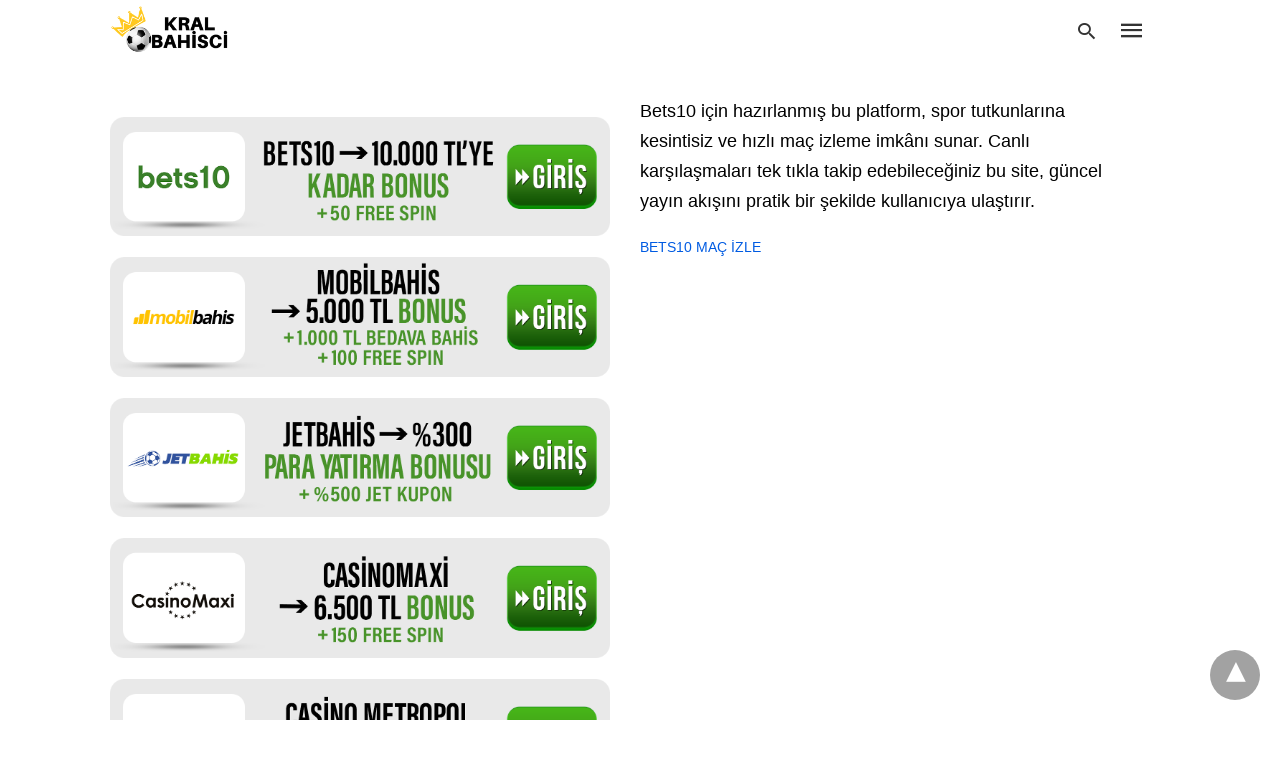

--- FILE ---
content_type: text/html; charset=UTF-8
request_url: https://www.betcukka.com/konu/dinamobet-son-giris-adresi/
body_size: 13940
content:
<!doctype html> <html amp lang="tr"> <head><script custom-element="amp-form" src="https://cdn.ampproject.org/v0/amp-form-latest.js" async></script> <meta charset="utf-8"> <link rel="preconnect" href="//cdn.ampproject.org"> <meta name="viewport" content="width=device-width">  <title>Dinamobet Son Giriş Adresi arşivleri - Canlı Bahis ve Casino Bilgi</title> <link rel="canonical" href="https://www.betcukka.com/konu/dinamobet-son-giris-adresi/" /> <meta property="og:locale" content="tr_TR" /> <meta property="og:type" content="article" /> <meta property="og:title" content="Dinamobet Son Giriş Adresi arşivleri - Canlı Bahis ve Casino Bilgi" /> <meta property="og:url" content="https://www.betcukka.com/konu/dinamobet-son-giris-adresi/" /> <meta property="og:site_name" content="Canlı Bahis ve Casino Bilgi" /> <meta name="twitter:card" content="summary_large_image" /> <script type="application/ld+json" class="yoast-schema-graph">{"@context":"https://schema.org","@graph":[{"@type":"CollectionPage","@id":"https://www.betcukka.com/konu/dinamobet-son-giris-adresi/","url":"https://www.betcukka.com/konu/dinamobet-son-giris-adresi/","name":"Dinamobet Son Giriş Adresi arşivleri - Canlı Bahis ve Casino Bilgi","isPartOf":{"@id":"https://www.betcukka.com/#website"},"primaryImageOfPage":{"@id":"https://www.betcukka.com/konu/dinamobet-son-giris-adresi/#primaryimage"},"image":{"@id":"https://www.betcukka.com/konu/dinamobet-son-giris-adresi/#primaryimage"},"thumbnailUrl":"https://www.betcukka.com/wp-content/uploads/2022/08/Dinamobet-Giris-Adresi-Dinomobet-Yeni-Giris-Adresi.jpg","breadcrumb":{"@id":"https://www.betcukka.com/konu/dinamobet-son-giris-adresi/#breadcrumb"},"inLanguage":"tr"},{"@type":"ImageObject","inLanguage":"tr","@id":"https://www.betcukka.com/konu/dinamobet-son-giris-adresi/#primaryimage","url":"https://www.betcukka.com/wp-content/uploads/2022/08/Dinamobet-Giris-Adresi-Dinomobet-Yeni-Giris-Adresi.jpg","contentUrl":"https://www.betcukka.com/wp-content/uploads/2022/08/Dinamobet-Giris-Adresi-Dinomobet-Yeni-Giris-Adresi.jpg","width":1800,"height":1200,"caption":"Dinamobet Giriş Adresi"},{"@type":"BreadcrumbList","@id":"https://www.betcukka.com/konu/dinamobet-son-giris-adresi/#breadcrumb","itemListElement":[{"@type":"ListItem","position":1,"name":"Anasayfa","item":"https://www.betcukka.com/"},{"@type":"ListItem","position":2,"name":"Dinamobet Son Giriş Adresi"}]},{"@type":"WebSite","@id":"https://www.betcukka.com/#website","url":"https://www.betcukka.com/","name":"Canlı Bahis ve Casino Bilgi","description":"Popüler Canlı Bahis Listesi - Best 10","publisher":{"@id":"https://www.betcukka.com/#organization"},"potentialAction":[{"@type":"SearchAction","target":{"@type":"EntryPoint","urlTemplate":"https://www.betcukka.com/?s={search_term_string}"},"query-input":{"@type":"PropertyValueSpecification","valueRequired":true,"valueName":"search_term_string"}}],"inLanguage":"tr"},{"@type":"Organization","@id":"https://www.betcukka.com/#organization","name":"Canlı Bahis ve Casino Bilgi","url":"https://www.betcukka.com/","logo":{"@type":"ImageObject","inLanguage":"tr","@id":"https://www.betcukka.com/#/schema/logo/image/","url":"https://www.betcukka.com/wp-content/uploads/2022/08/cropped-kral-bahisci-png.png","contentUrl":"https://www.betcukka.com/wp-content/uploads/2022/08/cropped-kral-bahisci-png.png","width":299,"height":86,"caption":"Canlı Bahis ve Casino Bilgi"},"image":{"@id":"https://www.betcukka.com/#/schema/logo/image/"}}]}</script>  <link rel="icon" href="https://www.betcukka.com/wp-content/uploads/2022/08/cropped-betcukka-icon-32x32.jpg" sizes="32x32" /> <link rel="icon" href="https://www.betcukka.com/wp-content/uploads/2022/08/cropped-betcukka-icon-192x192.jpg" sizes="192x192" /> <link rel="apple-touch-icon" href="https://www.betcukka.com/wp-content/uploads/2022/08/cropped-betcukka-icon-180x180.jpg" /> <meta name="msapplication-TileImage" content="https://www.betcukka.com/wp-content/uploads/2022/08/cropped-betcukka-icon-270x270.jpg" /> <meta name="generator" content="AMP for WP 1.1.8" /> <link rel="preload" as="font" href="https://www.betcukka.com/wp-content/plugins/accelerated-mobile-pages/templates/design-manager/swift/fonts/icomoon.ttf" type="font/ttf" crossorigin> <link rel="preload" as="script" href="https://cdn.ampproject.org/v0.js"> <link rel="preload" href="https://www.betcukka.com/wp-content/uploads/2022/08/Dinamobet-Giris-Adresi-Dinomobet-Yeni-Giris-Adresi.jpg" as="image"> <script custom-element="amp-bind" src="https://cdn.ampproject.org/v0/amp-bind-latest.js" async></script>  <script src="https://cdn.ampproject.org/v0.js" async></script> <style amp-boilerplate>body{-webkit-animation:-amp-start 8s steps(1,end) 0s 1 normal both;-moz-animation:-amp-start 8s steps(1,end) 0s 1 normal both;-ms-animation:-amp-start 8s steps(1,end) 0s 1 normal both;animation:-amp-start 8s steps(1,end) 0s 1 normal both}@-webkit-keyframes -amp-start{from{visibility:hidden}to{visibility:visible}}@-moz-keyframes -amp-start{from{visibility:hidden}to{visibility:visible}}@-ms-keyframes -amp-start{from{visibility:hidden}to{visibility:visible}}@-o-keyframes -amp-start{from{visibility:hidden}to{visibility:visible}}@keyframes -amp-start{from{visibility:hidden}to{visibility:visible}}</style><noscript><style amp-boilerplate>body{-webkit-animation:none;-moz-animation:none;-ms-animation:none;animation:none}</style></noscript> <style amp-custom> body{font-family:'Poppins', sans-serif;font-size:16px;line-height:1.25}ol, ul{list-style-position:inside}p, ol, ul, figure{margin:0 0 1em;padding:0}a, a:active, a:visited{text-decoration:none;color:#005be2}body a:hover{color:#005be2}#ampforwp-jp-relatedposts{padding-top:1em;margin:1em 0;position:relative;clear:both}#ampforwp-jp-relatedposts h3.jp-relatedposts-headline{margin:0 0 1em;display:inline-block;float:left;font-size:9pt;font-weight:700;font-family:inherit}#ampforwp-jp-relatedposts .jp-relatedposts-items-visual{margin-right:-20px}#ampforwp-jp-relatedposts .jp-relatedposts-items{clear:left}#ampforwp-jp-relatedposts .jp-relatedposts-items-visual .jp-relatedposts-post{padding-right:20px;-moz-opacity:.8;opacity:.8}#ampforwp-jp-relatedposts .jp-relatedposts-items .jp-relatedposts-post{float:left;width:33%;margin:0 0 1em;box-sizing:border-box;-moz-box-sizing:border-box;-webkit-box-sizing:border-box}#ampforwp-jp-relatedposts .jp-relatedposts-items-visual h4.jp-relatedposts-post-title{text-transform:none;font-family:inherit;display:block;max-width:100%}#ampforwp-jp-relatedposts .jp-relatedposts-items p,#ampforwp-jp-relatedposts .jp-relatedposts-items time,#ampforwp-jp-relatedposts .jp-relatedposts-items-visual h4.jp-relatedposts-post-title{font-size:14px;line-height:20px;margin:0}#ampforwp-jp-relatedposts .jp-relatedposts-items .jp-relatedposts-post .jp-relatedposts-post-title a{font-size:inherit;font-weight:400;text-decoration:none;-moz-opacity:1;opacity:1}pre{white-space:pre-wrap}.left{float:left}.right{float:right}.hidden, .hide, .logo .hide{display:none}.screen-reader-text{border:0;clip:rect(1px, 1px, 1px, 1px);clip-path:inset(50%);height:1px;margin:-1px;overflow:hidden;padding:0;position:absolute;width:1px;word-wrap:normal}.clearfix{clear:both}blockquote{background:#f1f1f1;margin:10px 0 20px 0;padding:15px}blockquote p:last-child{margin-bottom:0}.amp-wp-unknown-size img{object-fit:contain}.amp-wp-enforced-sizes{max-width:100%}html,body,div,span,object,iframe,h1,h2,h3,h4,h5,h6,p,blockquote,pre,abbr,address,cite,code,del,dfn,em,img,ins,kbd,q,samp,small,strong,sub,sup,var,b,i,dl,dt,dd,ol,ul,li,fieldset,form,label,legend,table,caption,tbody,tfoot,thead,tr,th,td,article,aside,canvas,details,figcaption,figure,footer,header,hgroup,menu,nav,section,summary,time,mark,audio,video{margin:0;padding:0;border:0;outline:0;font-size:100%;vertical-align:baseline;background:transparent}body{line-height:1}article,aside,details,figcaption,figure,footer,header,hgroup,menu,nav,section{display:block}nav ul{list-style:none}blockquote,q{quotes:none}blockquote:before,blockquote:after,q:before,q:after{content:none}a{margin:0;padding:0;font-size:100%;vertical-align:baseline;background:transparent}table{border-collapse:collapse;border-spacing:0}hr{display:block;height:1px;border:0;border-top:1px solid #ccc;margin:1em 0;padding:0}input,select{vertical-align:middle}*,*:after,*:before{box-sizing:border-box;-ms-box-sizing:border-box;-o-box-sizing:border-box}.alignright{float:right;margin-left:10px}.alignleft{float:left;margin-right:10px}.aligncenter{display:block;margin-left:auto;margin-right:auto;text-align:center}amp-iframe{max-width:100%;margin-bottom:20px}amp-wistia-player{margin:5px 0px}.wp-caption{padding:0}figcaption,.wp-caption-text{font-size:12px;line-height:1.5em;margin:0;padding:.66em 10px .75em;text-align:center}amp-carousel > amp-img > img{object-fit:contain}.amp-carousel-container{position:relative;width:100%;height:100%}.amp-carousel-img img{object-fit:contain}amp-instagram{box-sizing:initial}figure.aligncenter amp-img{margin:0 auto}.rr span,.loop-date,.fbp-cnt .amp-author,.display-name,.author-name{color:#191919}.fsp-cnt .loop-category li{padding:8px 0px}.fbp-cnt h2.loop-title{padding:8px 0px}.cntr{max-width:1100px;margin:0 auto;width:100%;padding:0px 20px}@font-face{font-family:'icomoon';font-display:swap;font-style:normal;font-weight:normal;src:local('icomoon'), local('icomoon'), url('https://www.betcukka.com/wp-content/plugins/accelerated-mobile-pages/templates/design-manager/swift/fonts/icomoon.ttf')}header .cntr{max-width:1100px;margin:0 auto}.h_m{position:fixed;z-index:999;top:0px;width:100vw;display:inline-block;background:rgba(255,255,255,1);border-bottom:1px solid;border-color:rgba(0,0,0,0.12);padding:0 0 0 0;margin:0 0 0 0}.content-wrapper{margin-top:60px}.h_m_w{width:100%;clear:both;display:inline-flex;height:60px}.icon-src:before{content:"\e8b6";font-family:'icomoon';font-size:23px}.isc:after{content:"\e8cc";font-family:'icomoon';font-size:20px}.h-ic a:after, .h-ic a:before{color:rgba(51,51,51,1)}.h-ic{margin:0px 10px;align-self:center}.amp-logo a{line-height:0;display:inline-block;margin:0;font-size:17px;font-weight:700;text-transform:uppercase;display:inline-block;color:rgba(51,51,51,1)}.logo h1{margin:0;font-size:17px;font-weight:700;text-transform:uppercase;display:inline-block}.h-srch a{line-height:1;display:block}.amp-logo amp-img{margin:0 auto}@media(max-width:480px){.h-sing{font-size:13px}}.h-logo{order:-1;align-self:center;z-index:2}.h-nav{order:0;align-self:center;margin:0px 0px 0px 10px}.h-srch a:after{position:relative;left:5px}.h-3{order:1;display:inline-flex;flex-grow:1;justify-content:flex-end}.h-ic:first-child{margin-left:0}.lb-t{position:fixed;top:-50px;width:100%;width:100%;opacity:0;transition:opacity .5s ease-in-out;overflow:hidden;z-index:9;background:rgba(20,20,22,0.9)}.lb-t img{margin:auto;position:absolute;top:0;left:0;right:0;bottom:0;max-height:0%;max-width:0%;border:3px solid white;box-shadow:0px 0px 8px rgba(0,0,0,.3);box-sizing:border-box;transition:.5s ease-in-out}a.lb-x{display:block;width:50px;height:50px;box-sizing:border-box;background:tranparent;color:black;text-decoration:none;position:absolute;top:-80px;right:0;transition:.5s ease-in-out}a.lb-x:after{content:"\e5cd";font-family:'icomoon';font-size:30px;line-height:0;display:block;text-indent:1px;color:rgba(255,255,255,0.8)}.lb-t:target{opacity:1;top:0;bottom:0;left:0;z-index:2}.lb-t:target img{max-height:100%;max-width:100%}.lb-t:target a.lb-x{top:25px}.lb img{cursor:pointer}.lb-btn form{position:absolute;top:200px;left:0;right:0;margin:0 auto;text-align:center}.lb-btn .s{padding:10px}.lb-btn .icon-search{padding:10px;cursor:pointer}.amp-search-wrapper{width:80%;margin:0 auto;position:relative}.overlay-search:before{content:"\e8b6";font-family:'icomoon';font-size:24px;position:absolute;right:0;cursor:pointer;top:4px;color:rgba(255,255,255,0.8)}.amp-search-wrapper .icon-search{cursor:pointer;background:transparent;border:none;display:inline-block;width:30px;height:30px;opacity:0;position:absolute;z-index:100;right:0;top:0}.lb-btn .s{padding:10px;background:transparent;border:none;border-bottom:1px solid #504c4c;width:100%;color:rgba(255,255,255,0.8)}.m-ctr{background:rgba(20,20,22,0.9)}.tg, .fsc{display:none}.fsc{width:100%;height:-webkit-fill-available;position:absolute;cursor:pointer;top:0;left:0;z-index:9}.tg:checked + .hamb-mnu > .m-ctr{margin-left:0;border-right:1px solid}.tg:checked + .hamb-mnu > .m-ctr .c-btn{position:fixed;right:5px;top:5px;background:rgba(20,20,22,0.9);border-radius:50px}.m-ctr{margin-left:-100%;float:left}.tg:checked + .hamb-mnu > .fsc{display:block;background:rgba(0,0,0,.9);height:100vh}.t-btn, .c-btn{cursor:pointer}.t-btn:after{content:"\e5d2";font-family:"icomoon";font-size:28px;display:inline-block;color:rgba(51,51,51,1)}.c-btn:after{content:"\e5cd";font-family:"icomoon";font-size:20px;color:rgba(255,255,255,0.8);line-height:0;display:block;text-indent:1px}.c-btn{float:right;padding:15px 5px}header[style] label.c-btn, header[style] .lb-t:target a.lb-x{margin-top:30px}.m-ctr{transition:margin 0.3s ease-in-out}.m-ctr{width:90%;height:100%;position:absolute;z-index:99;padding:2% 0% 100vh 0%}.m-menu{display:inline-block;width:100%;padding:2px 20px 10px 20px}.m-scrl{overflow-y:scroll;display:inline-block;width:100%;max-height:94vh}.m-menu .amp-menu .toggle:after{content:"\e313";font-family:'icomoon';font-size:25px;display:inline-block;top:1px;padding:5px;transform:rotate(270deg);right:0;left:auto;cursor:pointer;border-radius:35px;color:rgba(255,255,255,0.8)}.m-menu .amp-menu li.menu-item-has-children:after{display:none}.m-menu .amp-menu li ul{font-size:14px}.m-menu .amp-menu{list-style-type:none;padding:0}.m-menu .amp-menu > li a{color:rgba(255,255,255,0.8);padding:12px 7px;margin-bottom:0;display:inline-block}.menu-btn{margin-top:30px;text-align:center}.menu-btn a{color:#fff;border:2px solid #ccc;padding:15px 30px;display:inline-block}.amp-menu li.menu-item-has-children>ul>li{width:100%}.m-menu .amp-menu li.menu-item-has-children>ul>li{padding-left:0;border-bottom:1px solid;margin:0px 10px}.m-menu .link-menu .toggle{width:100%;height:100%;position:absolute;top:0px;right:0;cursor:pointer}.m-menu .amp-menu .sub-menu li:last-child{border:none}.m-menu .amp-menu a{padding:7px 15px}.m-menu > li{font-size:17px}.amp-menu .toggle:after{position:absolute}.m-menu .toggle{float:right}.m-menu input{display:none}.m-menu .amp-menu [id^=drop]:checked + label + ul{display:block}.m-menu .amp-menu [id^=drop]:checked + .toggle:after{transform:rotate(360deg)}.hamb-mnu ::-webkit-scrollbar{display:none}.hmp{margin-top:34px;display:inline-block;width:100%}.fbp{width:100%;display:flex;flex-wrap:wrap;margin:15px 15px 20px 15px}.fbp-img a{display:block;line-height:0}.fbp-c{flex:1 0 100%}.fbp-img{flex-basis:calc(65%);margin-right:30px}.fbp-cnt{flex-basis:calc(31%)}.fbp-cnt .loop-category{margin-bottom:12px}.fsp-cnt .loop-category{margin-bottom:7px}.fsp-cnt .loop-category li{font-weight:500}.fbp-cnt h2{margin:0px;font-size:32px;line-height:38px;font-weight:700}.fbp-cnt h2 a{color:#191919}.fbp-cnt .amp-author, .fsp-cnt .amp-author{padding-left:6px}.fbp:hover .author-name a{text-decoration:underline}.fbp-cnt .author-details a{color:#808080}.fbp-cnt .author-details a:hover{color:#005be2}.loop-wrapper{display:flex;flex-wrap:wrap;margin:-15px}.loop-category li{display:inline-block;list-style-type:none;margin-right:10px;font-size:10px;font-weight:600;letter-spacing:1.5px}.loop-category li a{color:#555;text-transform:uppercase}.loop-category li:hover a{color:#005be2}.fbp-cnt p, .fsp-cnt p{color:#444;font-size:13px;line-height:1.5;letter-spacing:0.10px;word-break:break-word}.fbp:hover h2 a, .fsp:hover h2 a{color:#005be2}.fsp h2 a, .fsp h3 a{color:#191919}.fsp{margin:15px;flex-basis:calc(33.33% - 30px)}.fsp-img{margin-bottom:10px}.fsp h2, .fsp h3{margin:0px 0px 5px 0px;font-size:20px;line-height:1.4;font-weight:500}.at-dt,.pt-dt{font-size:11px;color:#757575;margin:12px 0px 9px 0px;display:inline-flex}.arch-tlt{margin:30px 0px 30px;display:inline-block;width:100%}.amp-archive-title, .amp-loop-label{font-weight:600}.amp-archive-desc, .amp-archive-image{font-size:14px;margin:8px 0px 0px 0px;color:#333;line-height:20px}.author-img amp-img{border-radius:50%;margin:0px 12px 10px 0px;display:block;width:50px}.author-img{float:left}.amp-sub-archives{margin:10px 0px 0px 10px}.amp-sub-archives ul li{list-style-type:none;display:inline-block;font-size:12px;margin-right:10px;font-weight:500}.amp-sub-archives ul li a{color:#005be2}.loop-pagination{margin:20px 0px 20px 0px}.right a, .left a{background:#005be2;padding:8px 22px 12px 25px;color:#fff;line-height:1;border-radius:46px;font-size:14px;display:inline-block}.right a:hover, .left a:hover{color:#fff}.right a:after{content:"\00BB";display:inline-block;padding-left:6px;font-size:20px;line-height:20px;height:20px;position:relative;top:1px}.left a:before{content:"\00AB";display:inline-block;padding-right:6px;font-size:20px;line-height:20px;height:20px;position:relative;top:1px}.cntn-wrp.srch p{margin:30px 0px 30px 0px}.cntn-wrp.srch{font-size:18px;color:#000;line-height:1.7;word-wrap:break-word;font-family:'Poppins', sans-serif}@media(max-width:1110px){.amppb-fluid .col{max-width:95%}.sf-img .wp-caption-text{width:100%;padding:10px 40px}.fbp-img{flex-basis:calc(64%)}.fbp-img amp-img img{width:100%}.fbp-cnt h2{font-size:28px;line-height:34px}}@media(max-width:768px){.fbp-img{flex-basis:calc(100%);margin-right:0}.hmp{margin:0}.fbp-cnt{float:none;width:100%;margin-left:0px;margin-top:10px;display:inline-block}.fbp-cnt .loop-category{margin-bottom:5px}.fbp{margin:15px}.fbp-cnt p{margin-top:8px}.fsp{flex-basis:calc(100% - 30px)}.fsp-img{width:40%;float:left;margin-right:20px}.fsp-cnt{width:54%;float:left}.at-dt,.pt-dt{margin:10px 0px 0px 0px}.hmp .loop-wrapper{margin-top:0}.arch-tlt{margin:20px 0px}.amp-loop-label{font-size:16px}.loop-wrapper h2{font-size:24px;font-weight:600}}@media(max-width:480px){.cntr.b-w{padding:0px}.at-dt,.pt-dt{margin:7px 0px 0px 0px}.right, .left{float:none;text-align:center}.right{margin-bottom:30px}.fsp-img{width:100%;float:none;margin-right:0px}.fsp-cnt{width:100%;float:none;padding:0px 15px 0px 14px}.fsp{border:none;padding:0}.fbp-cnt{margin:0;padding:12px}.tg:checked + .hamb-mnu > .m-ctr .c-btn{position:fixed;right:5px;top:35px}}@media(max-width:425px){.hmp .loop-wrapper{margin:0}.hmp .fbp{margin:0px 0px 15px 0px}.hmp .fsp{flex-basis:calc(100% - 0px);margin:15px 0px}.amp-archive-title, .amp-loop-label{padding:0 20px}.amp-sub-archives{margin:10px 0px 0px 30px}.author-img{padding-left:20px}.amp-archive-desc{padding:0px 20px}.loop-pagination{margin:15px 0px 15px 0px}}@media(max-width:375px){.fbp-cnt p, .fsp-cnt p{line-height:19px;letter-spacing:0}}@media(max-width:320px){.right a, .left a{padding:10px 30px 14px}}.m-srch #amp-search-submit{cursor:pointer;background:transparent;border:none;display:inline-block;width:30px;height:30px;opacity:0;position:absolute;z-index:100;right:0;top:0}.m-srch .amp-search-wrapper{border:1px solid rgba(255,255,255,0.8);background:rgba(255,255,255,0.8);width:100%;border-radius:60px}.m-srch .s{padding:10px 15px;border:none;width:100%;color:rgba(20,20,22,0.9);background:rgba(255,255,255,0.8);border-radius:60px}.m-srch{border-top:1px solid;padding:20px}.m-srch .overlay-search:before{color:rgba(20,20,22,0.9);padding-right:10px;top:6px}.cp-rgt{font-size:11px;line-height:1.2;color:rgba(255,255,255,0.8);padding:20px;text-align:center;border-top:1px solid}.cp-rgt a{color:rgba(255,255,255,0.8);border-bottom:1px solid rgba(255,255,255,0.8);margin-left:10px}.cp-rgt .view-non-amp{display:none}a.btt:hover{cursor:pointer}.footer{margin-top:80px}.f-menu ul li .sub-menu{display:none}.f-menu ul li{display:inline-block;margin-right:20px}.f-menu ul li a{padding:0;color:#575656}.f-menu ul > li:hover a{color:#005be2}.f-menu{font-size:14px;line-height:1.4;margin-bottom:30px}.rr{font-size:12px;color:rgba(136,136,136,1)}.rr span{margin:0 10px 0 0px}.f-menu ul li.menu-item-has-children:hover > ul{display:none}.f-menu ul li.menu-item-has-children:after{display:none}.f-w{display:inline-flex;width:100%;flex-wrap:wrap;margin:15px -15px 0px}.f-w-f2{text-align:center;border-top:1px solid rgba(238,238,238,1);padding:50px 0 50px 0}.w-bl{margin-left:0;display:flex;flex-direction:column;position:relative;flex:1 0 22%;margin:0 15px 30px;line-height:1.5;font-size:14px}.w-bl h4{font-size:12px;font-weight:500;margin-bottom:20px;text-transform:uppercase;letter-spacing:1px;padding-bottom:4px}.w-bl ul li{list-style-type:none;margin-bottom:15px}.w-bl ul li:last-child{margin-bottom:0}.w-bl ul li a{text-decoration:none}.w-bl .menu li .sub-menu, .w-bl .lb-x{display:none}.w-bl .menu li .sub-menu, .w-bl .lb-x{display:none}.w-bl table{border-collapse:collapse;margin:0 0 1.5em;width:100%}.w-bl tr{border-bottom:1px solid #eee}.w-bl th, .w-bl td{text-align:center}.w-bl td{padding:0.4em}.w-bl th:first-child, .w-bl td:first-child{padding-left:0}.w-bl thead th{border-bottom:2px solid #bbb;padding-bottom:0.5em;padding:0.4em}.w-bl .calendar_wrap caption{font-size:14px;margin-bottom:10px}.w-bl form{display:inline-flex;flex-wrap:wrap;align-items:center}.w-bl .search-submit{text-indent:-9999px;padding:0;margin:0;background:transparent;line-height:0;display:inline-block;opacity:0}.w-bl .search-button:after{content:"\e8b6";font-family:'icomoon';font-size:23px;display:inline-block;cursor:pointer}.w-bl .search-field{border:1px solid #ccc;padding:6px 10px}.f-menu{font-size:14px;line-height:1.4;margin-bottom:30px}.f-menu ul li{display:inline-block;margin-right:20px}.f-menu .sub-menu{display:none}.rr{font-size:13px;color:rgba(136,136,136,1)}@media(max-width:768px){.footer{margin-top:60px}.w-bl{flex:1 0 22%}.f-menu ul li{margin-bottom:10px}}@media(max-width:480px){.footer{margin-top:50px}.f-w-f2{padding:25px 0px}.f-w{display:block;margin:15px 0px 0px}.w-bl{margin-bottom:40px}.w-bl{flex:100%}.w-bl ul li{margin-bottom:11px}.f-menu ul li{display:inline-block;line-height:1.8;margin-right:13px}.f-menu .amp-menu > li a{padding:0;font-size:12px;color:#7a7a7a}.rr{margin-top:15px;font-size:11px}}@media(max-width:425px){.footer{margin-top:35px}.w-bl h4{margin-bottom:15px}}.content-wrapper a, .breadcrumb ul li a, .srp ul li, .rr a{transition:all 0.3s ease-in-out 0s}[class^="icon-"], [class*=" icon-"]{font-family:'icomoon';speak:none;font-style:normal;font-weight:normal;font-variant:normal;text-transform:none;line-height:1;-webkit-font-smoothing:antialiased;-moz-osx-font-smoothing:grayscale}@media (min-width:768px){.wp-block-columns{display:flex}.wp-block-column{max-width:50%;margin:0px 10px}}amp-facebook-like{max-height:28px;top:6px;margin-right:10px}.ampforwp-blocks-gallery-caption{font-size:16px}.m-s-i li a.s_telegram:after{content:"\e93f"}.cntn-wrp h1, .cntn-wrp h2, .cntn-wrp h3, .cntn-wrp h4, .cntn-wrp h5, h6{margin-bottom:5px}.cntn-wrp h1{font-size:32px}.cntn-wrp h2{font-size:27px}.cntn-wrp h3{font-size:24px}.cntn-wrp h4{font-size:20px}.cntn-wrp h5{font-size:17px}.cntn-wrp h6{font-size:15px}figure.amp-featured-image{margin:10px 0}@supports (-webkit-touch-callout:none){.header .tg + .hamb-mnu, .header .tg:checked + .hamb-mnu{position:initial}}.amp-wp-content table, .cntn-wrp.artl-cnt table{height:auto}amp-img.amp-wp-enforced-sizes[layout=intrinsic] > img, .amp-wp-unknown-size > img{object-fit:contain}.rtl amp-carousel{direction:ltr}.rtl .amp-menu .toggle:after{left:0;right:unset}.sharedaddy li{display:none}sub{vertical-align:sub;font-size:small}sup{vertical-align:super;font-size:small}@media only screen and (max-width:480px){svg{max-width:250px;max-height:250px}}h2.amp-post-title{word-break:break-word;word-wrap:break-word}h2.amp-wp-sub-title{word-break:break-word;word-wrap:break-word}h2.amp-wp-sub-title{font-size:20px;line-height:1.4em;margin-top:0px;color:#a0a0a0}h2.amp-wp-sub-title.center{text-align:center}@media (min-width:768px){.artl-cnt .wp-block-column{max-width:100%}}h1,h2,h3,h4,h5,h6,.amp-wp-title{font-family:1}.btt{position:fixed;bottom:20px;right:20px;background:rgba(71, 71, 71, 0.5);color:#fff;border-radius:100%;width:50px;height:50px;text-decoration:none}.btt:hover{color:#fff;background:#474747}.btt:before{content:'\25be';display:block;font-size:35px;font-weight:600;color:#fff;transform:rotate(180deg);text-align:center;line-height:1.5}.has-text-align-left{text-align:left}.has-text-align-right{text-align:right}.has-text-align-center{text-align:center}.collapsible-captions amp-img img{object-fit:contain}.web-stories-list__story-poster amp-img{width:100%;height:100%}.mgmn-toggle{float:right}.mgmn-toggle:after{content:"\e313";font-family:'icomoon';font-size:25px;display:inline-block;top:1px;padding:5px;transform:rotate(270deg);right:0;left:auto;cursor:pointer;border-radius:35px;color:rgba(255,255,255,0.8)}.mgmn-toggle.showsub:after{transform:rotate(360deg)}.mega-menu-toggle, .mega-sub-menu{display:none}.mgmn-toggle.showsub + .mega-sub-menu{display:block}.mega-menu-item a{color:#fff;padding:12px 7px;margin-bottom:0;display:inline-block}.mega-menu-item-has-children>ul>li{padding-left:0;margin:0px 10px}amp-web-push-widget button.amp-subscribe{display:inline-flex;align-items:center;border-radius:5px;border:0;box-sizing:border-box;margin:0;padding:10px 15px;cursor:pointer;outline:none;font-size:15px;font-weight:500;background:#4A90E2;margin-top:7px;color:white;box-shadow:0 1px 1px 0 rgba(0, 0, 0, 0.5);-webkit-tap-highlight-color:rgba(0, 0, 0, 0)}.amp-logo amp-img{width:165px}.amp-menu input{display:none}.amp-menu li.menu-item-has-children ul{display:none}.amp-menu li{position:relative;display:block}.amp-menu > li a{display:block}.h_m_w{display:flex}.d_menu ul li{display:inline-block;position:relative}.d_menu .amp-menu > li a{padding:5px 10px;margin-bottom:0;color:rgba(17,17,17,1)}.d_menu .amp-menu > li a{padding:28px 15px 27px 15px}.d_menu .amp-menu li .sub-menu{text-align:center;box-shadow:0px 3px 10px 0px #888;border-bottom:3px solid #005be2;padding:20px 0px}.d_menu .amp-menu li .sub-menu li a{padding:10px 15px}.d_menu input{display:none}.d_menu ul li .sub-menu, .d_menu ul li.menu-item-has-children:hover>ul{display:none}.amp-menu li.menu-item-has-children:after{display:none}.logo{align-self:center;padding-left:25px}.amp-logo{display:block;line-height:0}.d_menu{flex-grow:1;align-self:center;font-size:18px;line-height:1.4;font-weight:500;margin-left:30px}.h_m{border:none}.d_menu .amp-menu{text-align:center}.h-nav{display:flex;align-items:center}.h-nav:after{content:"";display:inline-block;border-right:1px solid #ebebeb;height:100%;padding-left:23px}.d_menu .amp-menu > li a:hover{background:#ebebeb;color:rgba(0,41,96,1)}.d_menu .amp-menu > li .sub-menu li a:hover{background:#fff}@media(max-width:768px){.h-6{display:none}.h-ic{text-align:right;flex-grow:1}} table{display:-webkit-box;overflow-x:auto;text-align:center}table td{padding:0.5em 1em;border:1px solid #ddd}table tr:nth-child(odd) td{background:#f7f7f7}.m-menu{overflow-y:scroll;max-height:90vh}.icon-widgets:before{content:"\e1bd"}.icon-search:before{content:"\e8b6"}.icon-shopping-cart:after{content:"\e8cc"}.fbp-cnt h2 a, .fsp h2 a, .fsp h3 a{color:blue}.rr span{color:rgba(172,181,189,1);font-size:14px}.textwidget p{font-family:'Poppins', sans-serif;font-size:18px;color:#000;line-height:1.7}@media only screen and (max-width:428px){.w-bl{margin:auto}.amp-table-post-content{flex:1;width:50%}.amp-table-post-button{flex:0;width:auto}}</style> </head> <body data-amp-auto-lightbox-disable class="body archives_body archive-1445 amp-archive post 1.1.8"> <div id="backtotop"></div><header class="header-3 h_m h_m_1" > <input type="checkbox" id="offcanvas-menu" on="change:AMP.setState({ offcanvas_menu: (event.checked ? true : false) })" [checked] = "offcanvas_menu" class="tg" /> <div class="hamb-mnu"> <aside class="m-ctr"> <div class="m-scrl"> <div class="menu-heading clearfix"> <label for="offcanvas-menu" class="c-btn"></label> </div> <nav class="m-menu"> <ul id="menu-menu" class="amp-menu"><li id="menu-item-944" class="menu-item menu-item-type-custom menu-item-object-custom menu-item-home menu-item-944 "><a href="https://www.betcukka.com/" class="dropdown-toggle" data-toggle="dropdown">Anasayfa</a></li> <li id="menu-item-941" class="menu-item menu-item-type-post_type menu-item-object-page menu-item-has-children menu-item-941 "><a aria-expanded="false" href="https://www.betcukka.com/guvenilir-canli-bahis-siteleri-listesi-2022-2023/" class="dropdown-toggle" data-toggle="dropdown">Güvenilir Canlı Bahis Siteleri Listesi 2022 2023</a> <input type="checkbox" id="drop-2"><label for="drop-2" class="toggle"></label><ul class="sub-menu"> <li id="menu-item-960" class="menu-item menu-item-type-post_type menu-item-object-post menu-item-960 "><a href="https://www.betcukka.com/mobilbahis-giris-adresi-mobilbahis-yeni-giris-adresi/">Mobilbahis Giriş Adresi – Mobilbahis Yeni Giriş Adresi</a></li> <li id="menu-item-959" class="menu-item menu-item-type-post_type menu-item-object-post menu-item-959 "><a href="https://www.betcukka.com/jetbahis-giris-adresi-jetbahis-yeni-giris-adresi/">Jetbahis Giriş Adresi– Jetbahis Yeni Giriş Adresi</a></li> <li id="menu-item-958" class="menu-item menu-item-type-post_type menu-item-object-post menu-item-958 "><a href="https://www.betcukka.com/intobet-giris-adresi-intobet-yeni-giris-adresi/">İntobet Giriş Adresi– İntobet Yeni Giriş Adresi</a></li> <li id="menu-item-949" class="menu-item menu-item-type-post_type menu-item-object-post menu-item-949 "><a href="https://www.betcukka.com/betroad-giris-adresi-betroad-yeni-giris-adresi/">Betroad Giriş Adresi– Betroad Yeni Giriş Adresi</a></li> <li id="menu-item-957" class="menu-item menu-item-type-post_type menu-item-object-post menu-item-957 "><a href="https://www.betcukka.com/hovarda-giris-adresi-hovarda-yeni-giris-adresi/">Hovarda Giriş Adresi– Hovarda Yeni Giriş Adresi</a></li> <li id="menu-item-946" class="menu-item menu-item-type-post_type menu-item-object-post menu-item-946 "><a href="https://www.betcukka.com/bahis-com-giris-adresi-bahis-com-yeni-giris-adresi/">Bahis.Com Giriş Adresi– Bahis.Com Yeni Giriş Adresi</a></li> <li id="menu-item-947" class="menu-item menu-item-type-post_type menu-item-object-post menu-item-947 "><a href="https://www.betcukka.com/bahsine-giris-adresi-bahsine-yeni-giris-adresi/">Bahsine Giriş Adresi– Bahsine Yeni Giriş Adresi</a></li> <li id="menu-item-948" class="menu-item menu-item-type-post_type menu-item-object-post menu-item-948 "><a href="https://www.betcukka.com/baymavi-giris-adresi-baymavi-yeni-giris-adresi/">Baymavi Giriş Adresi– Baymavi Yeni Giriş Adresi</a></li> <li id="menu-item-956" class="menu-item menu-item-type-post_type menu-item-object-post menu-item-956 "><a href="https://www.betcukka.com/hepsibahis-giris-adresi-hepsibahis-yeni-giris-adresi/">Hepsibahis Giriş Adresi– Hepsibahis Yeni Giriş Adresi</a></li> </ul> </li> <li id="menu-item-942" class="menu-item menu-item-type-post_type menu-item-object-page menu-item-has-children menu-item-942 "><a aria-expanded="false" href="https://www.betcukka.com/guvenilir-canli-casino-siteleri-listesi-2022-2023/" class="dropdown-toggle" data-toggle="dropdown">Güvenilir Canlı Casino Siteleri Listesi 2022 2023</a> <input type="checkbox" id="drop-3"><label for="drop-3" class="toggle"></label><ul class="sub-menu"> <li id="menu-item-952" class="menu-item menu-item-type-post_type menu-item-object-post menu-item-952 "><a href="https://www.betcukka.com/casinomaxi-giris-adresi-casinomaxi-yeni-giris-adresi/">Casinomaxi Giriş Adresi– Casinomaxi Yeni Giriş Adresi</a></li> <li id="menu-item-951" class="menu-item menu-item-type-post_type menu-item-object-post menu-item-951 "><a href="https://www.betcukka.com/casino-metropol-giris-adresi-casino-metropol-yeni-giris-adresi/">Casino Metropol Giriş Adresi– Casino Metropol Yeni Giriş Adresi</a></li> <li id="menu-item-954" class="menu-item menu-item-type-post_type menu-item-object-post menu-item-954 "><a href="https://www.betcukka.com/discount-casino-giris-adresi-discount-yeni-giris-adresi/">Discount Casino Giriş Adresi– Discount Yeni Giriş Adresi</a></li> <li id="menu-item-953" class="menu-item menu-item-type-post_type menu-item-object-post menu-item-953 "><a href="https://www.betcukka.com/casinoslot-giris-adresi-casinoslot-yeni-giris-adresi/">Casinoslot Giriş Adresi– Casinoslot Yeni Giriş Adresi</a></li> <li id="menu-item-950" class="menu-item menu-item-type-post_type menu-item-object-post menu-item-950 "><a href="https://www.betcukka.com/blackjack-nasil-oynanir/">Blackjack Nasıl Oynanır?</a></li> </ul> </li> <li id="menu-item-945" class="menu-item menu-item-type-post_type menu-item-object-post menu-item-945 "><a href="https://www.betcukka.com/bahis-ve-casino-siteleri-nasil-sikayet-edilir/" class="dropdown-toggle" data-toggle="dropdown">Bahis Ve Casino Siteleri Nasıl Şikayet Edilir?</a></li> <li id="menu-item-943" class="menu-item menu-item-type-post_type menu-item-object-page menu-item-has-children menu-item-943 "><a aria-expanded="false" href="https://www.betcukka.com/yasal-bahis-siteleri-nelerdir/" class="dropdown-toggle" data-toggle="dropdown">Yasal Bahis Siteleri Nelerdir</a> <input type="checkbox" id="drop-4"><label for="drop-4" class="toggle"></label><ul class="sub-menu"> <li id="menu-item-955" class="menu-item menu-item-type-post_type menu-item-object-post menu-item-955 "><a href="https://www.betcukka.com/guvenilir-online-bahis-siteleri-hangileridir/">Güvenilir Online Bahis Siteleri Hangileridir?</a></li> </ul> </li> <li id="menu-item-961" class="menu-item menu-item-type-post_type menu-item-object-post menu-item-961 "><a href="https://www.betcukka.com/rulet-nasil-oynanir-rulette-kazanmak-icin-ne-yapmali/" class="dropdown-toggle" data-toggle="dropdown">Rulet Nasıl Oynanır? Rulette Kazanmak İçin Ne Yapmalı</a></li> <li id="menu-item-967" class="menu-item menu-item-type-post_type menu-item-object-page menu-item-967 "><a href="https://www.betcukka.com/hakkimizda/" class="dropdown-toggle" data-toggle="dropdown">Hakkımızda</a></li> </ul> </nav> <div class="m-srch"> <form role="search" method="get" class="amp-search" target="_top" action="https://www.betcukka.com"> <div class="amp-search-wrapper"> <label aria-label="Type your query" class="screen-reader-text" for="s">Type your search query and hit enter: </label> <input type="text" placeholder="AMP" value="" name="" class="hidden"/> <label aria-label="search text" for="search-text-90"></label> <input id="search-text-90" type="text" placeholder="Buraya yaz" value="" name="s" class="s" /> <label aria-label="Submit amp search" for="amp-search-submit" > <input type="submit" class="icon-search" value="Search" /> </label> <div class="overlay-search"> </div> </div> </form> </div> <div class="cp-rgt"> <span>Canlı Bahis Sitelerinin analizleri - giriş adresleri - sorunsuz giriş yapabilmenin yolları - mobil uygulamaları - bedava bahis alacağınız siteler - freespin kazanma yollar - Güvenilir Casino Siteleri listesi ve daha fazlası www.betcukka.com adresinde seni bekliyor. ©Tüm Hakları Saklıdır.</span> </div> </div> </aside> <label for="offcanvas-menu" class="fsc"></label> <div class="cntr"> <div class="head-3 h_m_w"> <div class="h-logo"> <div class="amp-logo"> <a href="https://www.betcukka.com" title="Canlı Bahis ve Casino Bilgi" > <amp-img data-hero src="https://www.betcukka.com/wp-content/uploads/2022/08/cropped-kral-bahisci-png.png" width="299" height="86" alt="Canlı Bahis ve Casino Bilgi" class="amp-logo" layout="responsive"></amp-img></a> </div> </div> <div class="h-3"> <div class="h-srch h-ic"> <a class="lb icon-src" href="#search"></a> <div class="lb-btn"> <div class="lb-t" id="search"> <form role="search" method="get" class="amp-search" target="_top" action="https://www.betcukka.com"> <div class="amp-search-wrapper"> <label aria-label="Type your query" class="screen-reader-text" for="s">Type your search query and hit enter: </label> <input type="text" placeholder="AMP" value="" name="" class="hidden"/> <label aria-label="search text" for="search-text-98"></label> <input id="search-text-98" type="text" placeholder="Buraya yaz" value="" name="s" class="s" /> <label aria-label="Submit amp search" for="amp-search-submit" > <input type="submit" class="icon-search" value="Search" /> </label> <div class="overlay-search"> </div> </div> </form> <a class="lb-x" href="#"></a> </div> </div> </div> <div class="h-nav"> <label for="offcanvas-menu" class="t-btn"></label> </div> </div> </div> </div> </div> </header> <div class="content-wrapper"> <div class="amp-wp-content widget-wrapper"> <div class="cntr"> <div class="amp_widget_below_the_header f-w"> <div class="widget_text w-bl"><div class="textwidget custom-html-widget"><br><br>  <a href="https://t.ly/NdtHZ" target="_blank" rel="nofollow noopener noreferrer"> <amp-img src="https://blogger.googleusercontent.com/img/b/R29vZ2xl/AVvXsEitvbtTVamsCiv-YkOD2CiWTfQS5MCUKTuKeaNjB4TRGpj6hEaKRRZjSgH92b2YL1z-_Sw2kGjPyJZZlWlx2j50qbygsGSViga5ZSekWBP7Wspd0oQHmlMcvLCc4Ij1vY4w36C_AEtfbsUwgfIcgh5PK5_MNSanHHPQajzIMqhRX_AWic8FoW4-anED8W93/s16000/Bets10.png" width="1394" height="333" layout="responsive" alt="Bets10 giriş — güvenilir bahis ve casino"></amp-img> </a><br>  <a href="https://t.ly/SBkzc" target="_blank" rel="nofollow noopener noreferrer"> <amp-img src="https://blogger.googleusercontent.com/img/b/R29vZ2xl/AVvXsEjPJejX3kn-iDQlajb9nvWxmfivdid5nHOqdnVPP-1vOPAUKVRDyUyuwQHYvv6EaDItvq6nsSqYMghP4xj9qDJmZJS6ZfOulR5F6ZzFCRYMmLaJJcUkUH1k5N9sYBz1z7bUPLnFy5BrQD-X95nbLEogC0MO6EyZ3U2OWdJH6ab7fzYE4Bd8ILkJzHAP_Q3I/s16000/Mobilbahis.png" width="1394" height="333" layout="responsive" alt="Mobilbahis giriş — mobil uyumlu bahis"></amp-img> </a><br>  <a href="https://t.ly/EutoB" target="_blank" rel="nofollow noopener noreferrer"> <amp-img src="https://blogger.googleusercontent.com/img/b/R29vZ2xl/[base64]/s16000/JetBahis.png" width="1394" height="333" layout="responsive" alt="Jetbahis giriş — yüksek oranlar"></amp-img> </a><br>  <a href="https://t.ly/Xalm1" target="_blank" rel="nofollow noopener noreferrer"> <amp-img src="https://blogger.googleusercontent.com/img/b/R29vZ2xl/AVvXsEjhhER1aE6IKUV4OUBfPOxqsSmIkNtL-X7jH6CLft0nN_C8hTUiSOYCJ0WfU4PHqyw_4l9XDqqKj4XcS7c2BGSX77-tBNkBDrjij7uuwb1NupmTJ66hArPHlZSCRVq8zSxXfSjmzO0QwxTKt7rUL1fzH1JzTvUeqYOzLrIIo_TzDJZAMslkw_TZMs6sbJn2/s16000/CasinoMaxi.png" width="1394" height="333" layout="responsive" alt="Casinomaxi giriş — canlı casino ve promosyonlar"></amp-img> </a><br>  <a href="https://t.ly/w7gVe" target="_blank" rel="nofollow noopener noreferrer"> <amp-img src="https://blogger.googleusercontent.com/img/b/R29vZ2xl/AVvXsEgELPwP2hb8mPOHsrunURJAy_3qOgNaG9mLbr678iLgJgG2Fs9b1Zr118L2hd0TNV_wJZjuHKWqamR5zDzVrMZU3uuIDSOFS8rk6ic3BKsBnA0NlSf0xTp-B2zGCVzYQeN8s-95Hwmk3nW5KpSXsZ2nELSzekGiqcbK-VwPmyGSNe0ZMUFmoNCN90wYAeR1/s16000/Casino-Metropol.png" width="1394" height="333" layout="responsive" alt="Casino Metropol giriş — premium canlı casino"></amp-img> </a><br>  <a href="https://t.ly/dZeno" target="_blank" rel="nofollow noopener noreferrer"> <amp-img src="https://blogger.googleusercontent.com/img/b/R29vZ2xl/AVvXsEi3LQ63_tgb-fo6DSxFl4Q9TuEHPl8WLU5N3KRNkwFbmQkINhfm51blgaPoHWHmbmtIBWVv4sYK8FGknhjN3XWJAhUi9DhIOj6j1uMbUcBqaO3VvZ25Hmuzdy_7jrvGrVfwHQHYddX94G2RK2jYC63mR5yQKtuovjWBX-WUt_VB1UJokSwD1Or8s_YAUncv/s16000/intobet.png" width="1394" height="333" layout="responsive" alt="Intobet giriş — canlı bahis ve casino"></amp-img> </a><br>  <a href="https://t.ly/1qa2L" target="_blank" rel="nofollow noopener noreferrer"> <amp-img src="https://blogger.googleusercontent.com/img/b/R29vZ2xl/AVvXsEi9bIuMqx19Fqg4-9KuU7r7SGUbiWiunkzCSmGYdMJChJeGbw21_e3AukHJcOgPFZXzTpfbbND_WUhIm68uutACdW-d6oc2wE0JEOfTW1q2w0Z2FWFQsrokQFrZ-EwGyVU0iXp8ADDP5ImIFEwna6h090wOQN8Eb5UD7Z0la4eB9CTxIK06XUdtwVm_MdXe/s16000/Rexbet.png" width="1394" height="333" layout="responsive" alt="Rexbet giriş — güvenilir bahis sitesi"></amp-img> </a><br>  <a href="https://t.ly/anERP" target="_blank" rel="nofollow noopener noreferrer"> <amp-img src="https://blogger.googleusercontent.com/img/b/R29vZ2xl/[base64]/s16000/Betroad.png" width="1394" height="333" layout="responsive" alt="Betroad giriş — yüksek oranlı canlı bahis"></amp-img> </a><br>  <a href="https://t.ly/lxtoZ" target="_blank" rel="nofollow noopener noreferrer"> <amp-img src="https://blogger.googleusercontent.com/img/b/R29vZ2xl/AVvXsEie6M3wBmzgAduFSgK3UzzfaIbshQoFLowRiMwH1IeYtCVZBXmAwmqan_ZUFI03IbxHadhyuDv1Vr9jjN0zcGvXxkMcjRDy7b2aeFhHCBoXwH761TAlnGYRZGmEkZBbQ8GmlDqtFOS83jE-pcTTybECSakoundZuGZZMTQblzdsN_HmjXIHVJVPWtdESbW1/s16000/Winnit.png" width="1394" height="333" layout="responsive" alt="Winnit giriş — güncel adres ve bonuslar"></amp-img> </a><br>  <a href="https://t.ly/lAR9N" target="_blank" rel="nofollow noopener noreferrer"> <amp-img src="https://blogger.googleusercontent.com/img/b/R29vZ2xl/AVvXsEhvcUB1Hsy95lNBIU_2-C0TkH02gNFY91LSetMnZx_gaY1lWZ08CuKwQQulddiY69A_3G-Br8CCPUlO5nkI4ULKa2bxm9BtAiC4yViV5RU4rXr-kcUr6l4i7Mw_hrupfoDqF9gsD53pJOWLDGCoouvJ6HuMY3x3Q_QsHiPU2TkCdI1NPAyjHMVeDu9ooAvy/s16000/Hovarda.png" width="1394" height="333" layout="responsive" alt="Hovarda giriş — canlı casino ve spor"></amp-img> </a><br>  <a href="https://t.ly/ocD4Z" target="_blank" rel="nofollow noopener noreferrer"> <amp-img src="https://blogger.googleusercontent.com/img/b/R29vZ2xl/AVvXsEj_vPn8nS7SJmmgaAECZifrVGP035caS8b_DqS09greYUKShq0Pck6mn-tAcxbG9k3YpPGK1W92hkVI48X1ZJ2ruSbMq3KwRcAxgWn6EO7U0skhVM7XlliQB45k3adHILaDDULnPIrCtV61IW1PsiPvMob2gJYxnxT9cNYteFSKdhOPLETQGN6JAj1aWObD/s16000/Genzobet.png" width="1394" height="333" layout="responsive" alt="Genzobet giriş — canlı bahis ve casino"></amp-img> </a><br>  <a href="https://t.ly/QgM34" target="_blank" rel="nofollow noopener noreferrer"> <amp-img src="https://blogger.googleusercontent.com/img/b/R29vZ2xl/AVvXsEjYfpeDgdNkSqdW1oZWBW6TKIUYMMwja91vQ6B_UJ-mwvDhqRoe7CStY3n9nn4rem7GywF8rqZHrk1cm4MyEoypUH8lW7S-zyTODv-SxibEkbmv0481136SVvS18hPgSNt9Ih2sP9LUG_Jscuonbew-tPSqlmhFwNmr2wdGpyQb2Rw42lQdD26x5Qubljzh/s16000/Betchip.png" width="1394" height="333" layout="responsive" alt="Betchip giriş — slot ve casino bonusları"></amp-img> </a><br>  <a href="https://t.ly/_Fpfo" target="_blank" rel="nofollow noopener noreferrer"> <amp-img src="https://blogger.googleusercontent.com/img/b/R29vZ2xl/AVvXsEgIpYXXOvZUzgQqT880eGLZ1249wZjkYAfUO8TYGLmd5t67tMKyUiySb8MCJDOcH5-lE8seEK1U_keTo_LPUgMGST9N9hwfYGwQKnIxK79E21EDhancHfv3l7jSKcobIqBtlJ_L92jzd7lz0Dk15Ugn6Gx0IsLh5w05EpEaLNdu1YFVkIz0ys-7I-GjVZ__/s16000/Betelli.png" width="1394" height="333" layout="responsive" alt="Betelli giriş — casino ve promosyonlar"></amp-img> </a><br>  <a href="https://t.ly/mQCTA" target="_blank" rel="nofollow noopener noreferrer"> <amp-img src="https://blogger.googleusercontent.com/img/b/R29vZ2xl/AVvXsEgK5p5WbE5Jtlggg55GoARbT-YicpAaFa4rE8XIBIPqLjRSz8W5K_MngBqWW6iuEEqIfGMlmFj6XmloQ8Jrq1YycKfM66_LP52oN4Ez2xlLx0YmObCv7k0s5oEZ8wlSh8n7JxKntBM6_tx61QEnOj8fLT-pNvAY2fWitFjeULoxz00YHZN1FiCM9Ro6w5dL/s16000/Milyar.png" width="1394" height="333" layout="responsive" alt="Milyar giriş — casino kampanyaları"></amp-img> </a><br>  <a href="https://t.ly/qvjRt" target="_blank" rel="nofollow noopener noreferrer"> <amp-img src="https://blogger.googleusercontent.com/img/b/R29vZ2xl/AVvXsEhtk-MkzR1uSjl9wToZz0jD36zyJ2yp9YBLn-atjn8NT8J9V7Pe5XiUJlSprYdpM-iUoy4ocKG29HSEX4MFiRufyU11UqSY5FKrwK1VkcNfHAhYXkXUi93i2YvmSTM4KQv72kw3-RRAEzoex0IoHlULBfjnUPHW1LTSW_F0O_g2XlAIrN5G_w34uFi0mwPM/s16000/Discount-Casino.png" width="1394" height="333" layout="responsive" alt="Discount Casino giriş — indirimli bonuslar"></amp-img> </a><br>  <a href="https://t.ly/xqVdW" target="_blank" rel="nofollow noopener noreferrer"> <amp-img src="https://blogger.googleusercontent.com/img/b/R29vZ2xl/AVvXsEjWM2sF-k8MmpYaAa4Dm7afm_Ti031ydTD9L8OLvtD9fKSamyz5cCQJaf4wbaNSyFv-18uzjC9mvTV6nxEhPxHvo6uBCG-GlkCE0_IiBFFXbCFxYDqtdFXHPXfvC1za1E4dtP2w6PpxvjwFqFrI6fhLqmdgOrQPnavLlqr9sJQ-_QTYPTskABeHprnVzJbp/s16000/Davegas.png" width="1394" height="333" layout="responsive" alt="Davegas giriş — güncel adres ve bonuslar"></amp-img> </a><br>  <a href="https://t.ly/qSVlp" target="_blank" rel="nofollow noopener noreferrer"> <amp-img src="https://blogger.googleusercontent.com/img/b/R29vZ2xl/AVvXsEjIYl8U2aZsI-ErdgG_2S7JBt1d80t51125j_tq12yO36_iHN-Me50_7j1YRuGhvt_YOKTn7YK4ZpifCokSSDH48QrwNQfhH7WttiBECVfFEfIp2sR0axPOoEdfeHZmnvf9Fd9fLjzrpURq5uOQmSky2-cFHAU9wdIQ6ltE7S4nQ7XXbSPhlF-hqpWlg9ts/s16000/Slotbon.png" width="1394" height="333" layout="responsive" alt="Slotbon giriş — slot oyunları ve freespinler"></amp-img> </a><br>  <a href="https://t.ly/MC1Xk" target="_blank" rel="nofollow noopener noreferrer"> <amp-img src="https://blogger.googleusercontent.com/img/b/R29vZ2xl/AVvXsEjlMCN_86Ab0kw8Ui97K67B_aHKxRD4Wyybu_ykiKL_RKtU8N12CxiWTjPmd98iAcMLlpbdMzC9FFZqt-sF-JgSv1_Uf6ms9VR5ALRKPeVlQa3nxDx3MWkh1jZaD0YhNI315RDIfOtcCiFpo7HkhZZC1rCs8x9eVCRH7iyz0Dtp_OiJGN7reNy4lWjVIo1j/s16000/Hitpot.png" width="1394" height="333" layout="responsive" alt="Hitpot giriş — jackpot ve slot kampanyaları"></amp-img> </a><br>  <a href="https://t.ly/In4ED" target="_blank" rel="nofollow noopener noreferrer"> <amp-img src="https://blogger.googleusercontent.com/img/b/R29vZ2xl/AVvXsEhPhyKMm3fn-b2QHIHkUN1A1hw-3M0lVfORZQ7ak-azFubdoqOCADYFMhYmLzpXbnU3DduwW2bXwSzbZbANS8M4Ino57Ir4piOn8X4JZ8dN1KAqg1KizT4235W6maqSqiEDCZak9tv4pfkrMXheSkeJ2SduB7SpNqLpBJPqw84Yb-sa-JHYVjaRjn1wtIif/s16000/Casher.png" width="1394" height="333" layout="responsive" alt="Casher giriş — hızlı kayıt ve bonuslar"></amp-img> </a><br>  <a href="https://t.ly/fe1a3" target="_blank" rel="nofollow noopener noreferrer"> <amp-img src="https://blogger.googleusercontent.com/img/b/R29vZ2xl/[base64]/s16000/Jokera.png" width="1394" height="333" layout="responsive" alt="Jokera giriş — slot ve casino kampanyaları"></amp-img> </a></div></div><div class="widget_text w-bl"><div class="textwidget custom-html-widget"><br> <p>Bets10 için hazırlanmış bu platform, spor tutkunlarına kesintisiz ve hızlı maç izleme imkânı sunar. Canlı karşılaşmaları tek tıkla takip edebileceğiniz bu site, güncel yayın akışını pratik bir şekilde kullanıcıya ulaştırır.</p> <br> <a href="https://www.espor24.com">BETS10 MAÇ İZLE</a> <br><br></div></div> </div> </div> </div> <div class="cntr archive"> <div class="arch-tlt"> <h1 class="amp-archive-title">Dinamobet Son Giriş Adresi</h1> </div> <div class="arch-dsgn"> <div class="arch-psts"> <div class='loop-wrapper'><div class="fsp"> <div class="fsp-img"> <div class="loop-img image-container"><a href="https://www.betcukka.com/dinamobet-giris-adresi-dinomobet-yeni-giris-adresi/" title="Dinamobet Giriş Adresi– Dinomobet Yeni Giriş Adresi"><amp-img data-hero src="https://www.betcukka.com/wp-content/uploads/2022/08/Dinamobet-Giris-Adresi-Dinomobet-Yeni-Giris-Adresi-346x188.jpg" width="346" height="188" layout=responsive class="" alt="Dinamobet Giriş Adresi– Dinomobet Yeni Giriş Adresi"><amp-img fallback data-hero src="https://betcukka.com/wp-content/plugins/accelerated-mobile-pages/images/SD-default-image.png" width="346" height="188" layout=responsive class="" alt="Dinamobet Giriş Adresi– Dinomobet Yeni Giriş Adresi"></amp-img></amp-img></a></div> </div> <div class="fsp-cnt"> <ul class="loop-category"><li class="amp-cat-1441"><a href="https://www.betcukka.com/konu/dinamobet-giris-adresi/">Dinamobet Giriş Adresi</a></li></ul> <h2 class='loop-title' ><a href="https://www.betcukka.com/dinamobet-giris-adresi-dinomobet-yeni-giris-adresi/">Dinamobet Giriş Adresi– Dinomobet Yeni Giriş Adresi</a></h2> <p class="loop-excerpt">Dinamobet giriş adresi 2022 üzerinden anında üye olun. Lisans, şirket künyesi ve üyelik bonuslarını sizler için inceledik. Dinamobet bahis ve&hellip;</p> <div class="pt-dt"> <div class="loop-date">10 Ağustos 2022</div> </div> </div> </div> </div> <div class="loop-pagination"> <div class="clearfix"></div> </div> </div> </div> </div> </div> <footer class="footer" > <div class="f-w-f2"> <div class="cntr"> <div class="rr"> <span>Canlı Bahis Sitelerinin analizleri - giriş adresleri - sorunsuz giriş yapabilmenin yolları - mobil uygulamaları - bedava bahis alacağınız siteler - freespin kazanma yollar - Güvenilir Casino Siteleri listesi ve daha fazlası www.betcukka.com adresinde seni bekliyor. ©Tüm Hakları Saklıdır.</span> </div> </div> </div> </footer> <amp-state id="sidemenu"> <script type="application/json">{"offcanvas_menu":false}    </script> </amp-state> <script type="application/ld+json">{"@context":"https:\/\/schema.org","@graph":[{"@context":"https:\/\/schema.org","@type":"SiteNavigationElement","@id":"https:\/\/www.betcukka.com\/amp-menu","name":"Anasayfa","url":"https:\/\/www.betcukka.com\/"},{"@context":"https:\/\/schema.org","@type":"SiteNavigationElement","@id":"https:\/\/www.betcukka.com\/amp-menu","name":"Güvenilir Canlı Bahis Siteleri Listesi 2022  2023","url":"https:\/\/www.betcukka.com\/guvenilir-canli-bahis-siteleri-listesi-2022-2023\/"},{"@context":"https:\/\/schema.org","@type":"SiteNavigationElement","@id":"https:\/\/www.betcukka.com\/amp-menu","name":"Mobilbahis Giriş Adresi – Mobilbahis Yeni Giriş Adresi","url":"https:\/\/www.betcukka.com\/mobilbahis-giris-adresi-mobilbahis-yeni-giris-adresi\/"},{"@context":"https:\/\/schema.org","@type":"SiteNavigationElement","@id":"https:\/\/www.betcukka.com\/amp-menu","name":"Jetbahis Giriş Adresi– Jetbahis Yeni Giriş Adresi","url":"https:\/\/www.betcukka.com\/jetbahis-giris-adresi-jetbahis-yeni-giris-adresi\/"},{"@context":"https:\/\/schema.org","@type":"SiteNavigationElement","@id":"https:\/\/www.betcukka.com\/amp-menu","name":"İntobet Giriş Adresi– İntobet Yeni Giriş Adresi","url":"https:\/\/www.betcukka.com\/intobet-giris-adresi-intobet-yeni-giris-adresi\/"},{"@context":"https:\/\/schema.org","@type":"SiteNavigationElement","@id":"https:\/\/www.betcukka.com\/amp-menu","name":"Betroad Giriş Adresi– Betroad Yeni Giriş Adresi","url":"https:\/\/www.betcukka.com\/betroad-giris-adresi-betroad-yeni-giris-adresi\/"},{"@context":"https:\/\/schema.org","@type":"SiteNavigationElement","@id":"https:\/\/www.betcukka.com\/amp-menu","name":"Hovarda Giriş Adresi– Hovarda Yeni Giriş Adresi","url":"https:\/\/www.betcukka.com\/hovarda-giris-adresi-hovarda-yeni-giris-adresi\/"},{"@context":"https:\/\/schema.org","@type":"SiteNavigationElement","@id":"https:\/\/www.betcukka.com\/amp-menu","name":"Bahis.Com Giriş Adresi– Bahis.Com Yeni Giriş Adresi","url":"https:\/\/www.betcukka.com\/bahis-com-giris-adresi-bahis-com-yeni-giris-adresi\/"},{"@context":"https:\/\/schema.org","@type":"SiteNavigationElement","@id":"https:\/\/www.betcukka.com\/amp-menu","name":"Bahsine Giriş Adresi– Bahsine Yeni Giriş Adresi","url":"https:\/\/www.betcukka.com\/bahsine-giris-adresi-bahsine-yeni-giris-adresi\/"},{"@context":"https:\/\/schema.org","@type":"SiteNavigationElement","@id":"https:\/\/www.betcukka.com\/amp-menu","name":"Baymavi Giriş Adresi– Baymavi Yeni Giriş Adresi","url":"https:\/\/www.betcukka.com\/baymavi-giris-adresi-baymavi-yeni-giris-adresi\/"},{"@context":"https:\/\/schema.org","@type":"SiteNavigationElement","@id":"https:\/\/www.betcukka.com\/amp-menu","name":"Hepsibahis Giriş Adresi– Hepsibahis Yeni Giriş Adresi","url":"https:\/\/www.betcukka.com\/hepsibahis-giris-adresi-hepsibahis-yeni-giris-adresi\/"},{"@context":"https:\/\/schema.org","@type":"SiteNavigationElement","@id":"https:\/\/www.betcukka.com\/amp-menu","name":"Güvenilir Canlı Casino Siteleri Listesi 2022  2023","url":"https:\/\/www.betcukka.com\/guvenilir-canli-casino-siteleri-listesi-2022-2023\/"},{"@context":"https:\/\/schema.org","@type":"SiteNavigationElement","@id":"https:\/\/www.betcukka.com\/amp-menu","name":"Casinomaxi Giriş Adresi– Casinomaxi Yeni Giriş Adresi","url":"https:\/\/www.betcukka.com\/casinomaxi-giris-adresi-casinomaxi-yeni-giris-adresi\/"},{"@context":"https:\/\/schema.org","@type":"SiteNavigationElement","@id":"https:\/\/www.betcukka.com\/amp-menu","name":"Casino Metropol Giriş Adresi– Casino Metropol Yeni Giriş Adresi","url":"https:\/\/www.betcukka.com\/casino-metropol-giris-adresi-casino-metropol-yeni-giris-adresi\/"},{"@context":"https:\/\/schema.org","@type":"SiteNavigationElement","@id":"https:\/\/www.betcukka.com\/amp-menu","name":"Discount Casino Giriş Adresi– Discount Yeni Giriş Adresi","url":"https:\/\/www.betcukka.com\/discount-casino-giris-adresi-discount-yeni-giris-adresi\/"},{"@context":"https:\/\/schema.org","@type":"SiteNavigationElement","@id":"https:\/\/www.betcukka.com\/amp-menu","name":"Casinoslot Giriş Adresi– Casinoslot Yeni Giriş Adresi","url":"https:\/\/www.betcukka.com\/casinoslot-giris-adresi-casinoslot-yeni-giris-adresi\/"},{"@context":"https:\/\/schema.org","@type":"SiteNavigationElement","@id":"https:\/\/www.betcukka.com\/amp-menu","name":"Blackjack Nasıl Oynanır?","url":"https:\/\/www.betcukka.com\/blackjack-nasil-oynanir\/"},{"@context":"https:\/\/schema.org","@type":"SiteNavigationElement","@id":"https:\/\/www.betcukka.com\/amp-menu","name":"Bahis Ve Casino Siteleri Nasıl Şikayet Edilir?","url":"https:\/\/www.betcukka.com\/bahis-ve-casino-siteleri-nasil-sikayet-edilir\/"},{"@context":"https:\/\/schema.org","@type":"SiteNavigationElement","@id":"https:\/\/www.betcukka.com\/amp-menu","name":"Yasal Bahis Siteleri Nelerdir","url":"https:\/\/www.betcukka.com\/yasal-bahis-siteleri-nelerdir\/"},{"@context":"https:\/\/schema.org","@type":"SiteNavigationElement","@id":"https:\/\/www.betcukka.com\/amp-menu","name":"Güvenilir Online Bahis Siteleri Hangileridir?","url":"https:\/\/www.betcukka.com\/guvenilir-online-bahis-siteleri-hangileridir\/"},{"@context":"https:\/\/schema.org","@type":"SiteNavigationElement","@id":"https:\/\/www.betcukka.com\/amp-menu","name":"Rulet Nasıl Oynanır? Rulette Kazanmak İçin Ne Yapmalı","url":"https:\/\/www.betcukka.com\/rulet-nasil-oynanir-rulette-kazanmak-icin-ne-yapmali\/"},{"@context":"https:\/\/schema.org","@type":"SiteNavigationElement","@id":"https:\/\/www.betcukka.com\/amp-menu","name":"Hakkımızda","url":"https:\/\/www.betcukka.com\/hakkimizda\/"}]}</script> <script type="application/ld+json">{"@context":"http:\/\/schema.org","@type":"CollectionPage","mainEntityOfPage":false,"publisher":{"@type":"Organization","name":"Canlı Bahis ve Casino Bilgi","logo":{"@type":"ImageObject","url":"https:\/\/www.betcukka.com\/wp-content\/uploads\/2022\/08\/cropped-kral-bahisci-png.png","height":"60","width":"600"}},"headline":"Dinamobet Son Giriş Adresi","author":{"@type":"Person","name":"Betcukka"},"image":{"@type":"ImageObject","url":"https:\/\/betcukka.com\/wp-content\/plugins\/accelerated-mobile-pages\/images\/SD-default-image.png","height":720,"width":1280},"description":""}</script> <a id="scrollToTopButton" title="back to top" on="tap:backtotop.scrollTo(duration=500)" class="btt" href="#" ></a>  </body> </html>